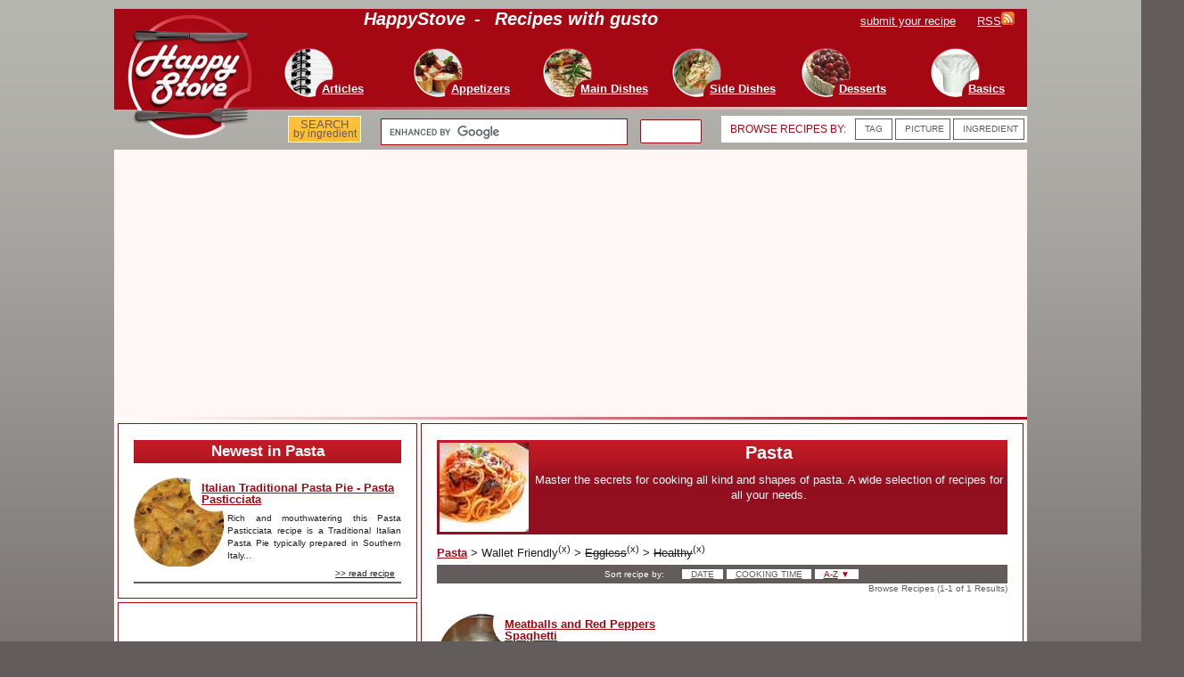

--- FILE ---
content_type: text/html; charset=UTF-8
request_url: http://www.happystove.com/recipes/Pasta/Wallet+Friendly/no-Eggless/no-Healthy/sort/name/page/1/
body_size: 6083
content:
<!DOCTYPE html>
    <html lang="en" >
  <head>
  <!-- Google tag (gtag.js) -->
  <script async src="https://www.googletagmanager.com/gtag/js?id=G-F5H2HD7JY2"></script>
  <script>
    window.dataLayer = window.dataLayer || [];
    function gtag(){dataLayer.push(arguments);}
    gtag('js', new Date());

    gtag('config', 'G-F5H2HD7JY2');
  </script>
   <!-- END Google tag (gtag.js) -->
  <meta charset="UTF-8" />
  <meta name="keywords" content="Pasta, recipe, happystove, Eggless, Healthy" />
  <meta name="description" content="Pasta -  Recipes and Articles at HappyStove. Master the secrets for cooking all kind and shapes of pasta. A wide selection of recipes for all your needs.  Pasta -  Recipes and Articles at HappyStove" />
  <meta name="verify-v1" content="DlbPt4DPbdafSEhfmVRPI9g1WYyPv2jFuXraKDteMmQ=" />
  <meta name="msvalidate.01" content="F07F0833DBFC0F79AB35C472B6F352F8" />
  <meta name="viewport" content="width=device-width, initial-scale=1">
  <!-- meta name="y_key" content="22ebfe09e3bf1c34" -->
  <link rel="stylesheet" href="http://static.happystove.com/style.css?v=1&theme=DEFAULT" type="text/css" media="screen" />
  
   <link rel="stylesheet" href="http://static.happystove.com/style.css?v=1" type="text/css"  media="print" />
  <link rel="canonical" href="http://www.happystove.com/recipes/Pasta/Wallet+Friendly/no-Eggless/no-Healthy/sort/name/page/1/"/>     
  <link rel="alternate" type="application/rss+xml" title="Happy Stove - Recipes with gusto" href="http://www.happystove.com/rss/rss.xml" />

  <link rel="SHORTCUT ICON" href="http://www.happystove.com/favicon.ico" />
  <title>Pasta -  Recipes and Articles at HappyStove</title>
  
  <script async src="https://pagead2.googlesyndication.com/pagead/js/adsbygoogle.js?client=ca-pub-4088964702885322"
     crossorigin="anonymous"></script> 
  </head>
  <body>		
  <div id="container">
    <div id="header" >
      <div id="header-top" >
         <h1 id="header-top-slogan"><span class="white huge bold italic">HappyStove</span><span class="space20 white huge bold italic" >-</span><span  class="white huge bold italic"> Recipes with gusto</span></h1>
         <div id="header-top-member"><a href="/email/submitRecipe.php" rel="nofollow" ><span class="white medium underlined">submit your recipe</span><span class="space20" ></span></a>
           <a href="/rss/rss.xml" rel="nofollow" ><span  class="white medium underlined">RSS</span><img src="http://static.happystove.com/images/rss.gif" alt="feed" /></a></div>
         <div id="header-top-menu" >
           <ul  >
                <li>
                    <div><h2>
                      <a href="/recipes/Articles/sort/-date/page/1/" style="text-decoration:none;">
                        <img class="front" alt="menu" src="http://static.happystove.com/images/button.png" />
                        <img class="behind" alt="menu" src="http://static1.happystove.com/images/100/tips.jpg" />
                        <span class="written white medium bold underlined" >Articles</span>
                      </a></h2>
                    </div>
                </li>
                 
                <li>
                    <div><h2>
                      <a href="/recipes/Appetizers/sort/-date/page/1/" style="text-decoration:none;">
                        <img class="front" alt="menu" src="http://static.happystove.com/images/button.png" />
                        <img class="behind" alt="menu" src="http://static1.happystove.com/images/100/appetizers.jpg" />
                        <span class="written white medium bold underlined" >Appetizers</span>
                      </a></h2>
                    </div>
                </li>
                 
                <li>
                    <div><h2>
                      <a href="/recipes/Main+Dishes/sort/-date/page/1/" style="text-decoration:none;">
                        <img class="front" alt="menu" src="http://static.happystove.com/images/button.png" />
                        <img class="behind" alt="menu" src="http://static1.happystove.com/images/100/main.jpg" />
                        <span class="written white medium bold underlined" >Main Dishes</span>
                      </a></h2>
                    </div>
                </li>
                 
                <li>
                    <div><h2>
                      <a href="/recipes/Side+Dishes/sort/-date/page/1/" style="text-decoration:none;">
                        <img class="front" alt="menu" src="http://static.happystove.com/images/button.png" />
                        <img class="behind" alt="menu" src="http://static3.happystove.com/images/100/side.jpg" />
                        <span class="written white medium bold underlined" >Side Dishes</span>
                      </a></h2>
                    </div>
                </li>
                 
                <li>
                    <div><h2>
                      <a href="/recipes/Desserts/sort/-date/page/1/" style="text-decoration:none;">
                        <img class="front" alt="menu" src="http://static.happystove.com/images/button.png" />
                        <img class="behind" alt="menu" src="http://static0.happystove.com/images/100/tart.jpg" />
                        <span class="written white medium bold underlined" >Desserts</span>
                      </a></h2>
                    </div>
                </li>
                 
                <li>
                    <div><h2>
                      <a href="/recipes/Basic+Recipes/sort/-date/page/1/" style="text-decoration:none;">
                        <img class="front" alt="menu" src="http://static.happystove.com/images/button.png" />
                        <img class="behind" alt="menu" src="http://static2.happystove.com/images/100/tools.jpg" />
                        <span class="written white medium bold underlined" >Basics</span>
                      </a></h2>
                    </div>
                </li>
                 
           </ul>
         </div>
      </div>
      <div id="header-top-line" ></div>
      <div id="header-search-bar" >

        
		<div id="header-search-bar-links"  class="roundedCorners whiteBack">
		 
              
            	 <div style="position:absolute; top:7px; left:10px; display:block; min-height:17px; height:17px; width:250px;" >
                        <span class="red" style="font-size:12px; letter-spacing:normal; " >BROWSE RECIPES BY:</span>
                 </div>         <div class="space20 whiteBack roundedCorners" style="position:absolute; 
		top:3px; left:150px; display:block; min-height:20px; height:20px; width:20px; border:1px solid #635C5C; padding-top:2px;" >             <a href="/lists/tags/" title="Browse recipes by tag">
    	                     <span class="grey small" style >TAG</span> </a>
    	         </div>         <div class="space20 whiteBack roundedCorners" style="position:absolute; 
		top:3px; left:195px; display:block; min-height:20px; height:20px; width:40px; border:1px solid #635C5C; padding-top:2px;" >             <a href="/gallery/recipes/page/1/" title="Browse recipes by picture">
    	                     <span class="grey small" style >PICTURE</span> </a>
    	         </div>         <div class="space20 whiteBack roundedCorners" style="position:absolute; 
		top:3px; left:260px; display:block; min-height:20px; height:20px; width:58px; border:1px solid #635C5C; padding-top:2px;" >             <a href="/lists/ingredients/" title="Browse recipes by ingredient">
    	             	                     <span class="grey small" style >INGREDIENT</span> </a>
    	             	           
        
         </div> 
         
        </div>
        <div id="header-search-bar-google" >
<!-- Put the following javascript before the closing  tag. -->
<script>
  (function() {
    var cx = 'partner-pub-4088964702885322:68wcdw4ej2m';
    var gcse = document.createElement('script');
    gcse.type = 'text/javascript';
    gcse.async = true;
    gcse.src = (document.location.protocol == 'https:' ? 'https:' : 'http:') +
        '//www.google.com/cse/cse.js?cx=' + cx;
    var s = document.getElementsByTagName('script')[0];
    s.parentNode.insertBefore(gcse, s);
  })();
</script>

<!-- Place this tag where you want both of the search box and the search results to render -->
<gcse:searchbox-only></gcse:searchbox-only>   		
           
         </div>
         		
       <div  id="header-search-bar-ingredients" class="goldBack" >
        	<a  style="font-size:10px; border:none; margin:0px;" href="/search/ingredients/" title="Search recipes by ingredient" >
             <span style="font-size:13px; border:0px; margin:0px; padding:0px; color:#635C5C;  ">SEARCH</span><br />
             <span style="font-size:11.5px; border:0px; margin:0px; padding:0px; color:#635C5C;">by ingredient</span></a>
       </div>
      </div>
      <div id="header-logo" >
        <a href="/" >
            <img width="145" src="http://static.happystove.com/images/logo2012.png" alt="Happy Stove - Recipes with gusto"  />
        </a>
      </div>
    </div>

 <!--
    <div id="header-special" >
        <img class="header-special-img-left" src="http://static.happystove.com/images/styles/valentine/valentine_header.png" alt="Happy Stove - Recipes with gusto - Special Valentine" width="300" />
		<a href="/collections/Valentine/" ><span class="white bold huge underlined" >Valentine's Day Recipes and Ideas</span><span class="bold huge"> &#8618;</span></a>
        <img class="header-special-img-right" src="http://static.happystove.com/images/styles/valentine/valentine_header.png" alt="Happy Stove - Recipes with gusto - Special Valentine" width="300" />
    </div> 
-->
   <div id="header-paypal-donate" style="display:none; width:100%; height:100px; min-height:100px; max-height:100px; border-bottom:5px solid #635c5c;" >
    </div>
    <div id="header-bottom-line" ></div>
    <div class="content" 
     >   
<div class="vertical_structure size_3" >
<div class="horizontal_structure hs3" >
<div class="vertical_structure size_1" >
<div class="section_container sc1b bordered whiteBack"><div class="box" ><div class="titleInBox redBack" ><h2 class="big white bold">Newest in Pasta</h2></div>
    <div style="margin-bottom:10px" >
              <div class="box" >

                <div class="halfHeight homeLinks" style="float:left;" ><div class="roundImgContainer" style="position:absolute; top:0px; left:0px; max-width:168px; height: 102px; max-width:168px; width:168px; overflow:hidden;" >
            <a href="/recipe/376/Italian+Traditional+Pasta+Pie+-+Pasta+Pasticciata/" class="red small" >        <img class="front"   style="width: 168px; height: 102px;" alt="Italian Traditional Pasta Pie - Pasta Pasticciata" title="Italian Traditional Pasta Pie - Pasta Pasticciata" src="http://static.happystove.com/images/whiteMask.png"  width="168" />        <img class="behind"  style="width: 120px; height: 100px; left:-10px; top:0px;" alt="Italian Traditional Pasta Pie - Pasta Pasticciata" title="Italian Traditional Pasta Pie - Pasta Pasticciata" src="http://static0.happystove.com/images/recipes/pasta_pie.jpg"   width="100" /></a></div><div class="title-menu"  style="line-height:100%;"  >
	          <h3><a class="medium red bold underlined" href="/recipe/376/Italian+Traditional+Pasta+Pie+-+Pasta+Pasticciata/">Italian Traditional Pasta Pie - Pasta Pasticciata</a></h3></div><p class="body-menu"><a class="black small" href="/recipe/376/Italian+Traditional+Pasta+Pie+-+Pasta+Pasticciata/">Rich and mouthwatering this Pasta Pasticciata recipe is a Traditional Italian Pasta Pie typically prepared in Southern Italy...</a>    </p><div class="seeMore-menu"><a class="black small underlined" href="/recipe/376/Italian+Traditional+Pasta+Pie+-+Pasta+Pasticciata/">&gt;&gt; read recipe</a></div> </div>


     </div><div class="titleInBox greyBack" style="padding:1px; margin:0px;" ></div></div></div></div>
<div class="section_container sc1b bordered whiteBack">     
              
              <div class="box fullHeight adGoogle" >
                
<!-- ATF VARIOUS TOP RIGHT -->
<ins class="adsbygoogle"
     style="display:block"
     data-ad-client="ca-pub-4088964702885322"
     data-ad-slot="0541454328"
     data-ad-format="auto" ></ins>
<script>
(adsbygoogle = window.adsbygoogle || []).push({});
</script>

              </div>
               
                         
      </div></div>
<div class="vertical_structure size_2" >
<div class="horizontal_structure hs2b bordered whiteBack" >
<div class="vertical_structure size_2" >
<div class="section_container sc2">

				<div class="twoColumn-box" >
				<div class="titleInBox redBack" style="min-height:100px; background-color:#a50713;"><div style="float:left; padding-right:5px; padding-bottom:5px;" >        <img style="width: 100px; height: 100px;" alt="Pasta" title="Pasta" src="http://static0.happystove.com/images/100/pasta.jpg" width="100" /></div><h1 class="huge white bold">Pasta</h1><p class="normal white" style="line-height:135%; margin-top:10px;" >Master the secrets for cooking all kind and shapes of pasta. A wide selection of recipes for all your needs. </p> </div> 
	 			<dl class="breadCrumbs normal red bold" style="text-align:left; margin:0px; padding:0px;" > <dt><a href="/recipes/Pasta/sort/name/page/1/" title="Remove all filters" class="medium red underlined bold" >Pasta</a></dt> <dt><span>&gt; </span><span class="black normal" title="Tag" >Wallet Friendly</span><sup>(<a href="/recipes/Pasta/no-Eggless/no-Healthy/sort/name/page/1/" title="Remove Tag filter">x</a>)</sup></dt> <dt><span>&gt; </span><span class="black normal" style="text-decoration: line-through;" title="Tag" >Eggless</span><sup>(<a href="/recipes/Pasta/Wallet+Friendly/no-Healthy/sort/name/page/1/" title="Remove Tag filter">x</a>)</sup></dt> <dt><span>&gt; </span><span class="black normal" style="text-decoration: line-through;" title="Tag" >Healthy</span><sup>(<a href="/recipes/Pasta/Wallet+Friendly/no-Eggless/sort/name/page/1/" title="Remove Tag filter">x</a>)</sup></dt> </dl>
	 			<div class="contentSectionSeparatorLine" ></div><div class="titleInBox greyBack" style="padding:0px; margin:0px;" >
	 		<p style="text-align:center; padding-top:2px; padding-bottom:4px;" >
	 		<span class="small white space40">Sort recipe by:</span><a href="/recipes/Pasta/Wallet+Friendly/no-Eggless/no-Healthy/sort/-date/page/1/" title="Show newest first"><span class="space20 whiteBack roundedCorners small" ><span class="small grey underlined" >DATE</span></span> </a><a href="/recipes/Pasta/Wallet+Friendly/no-Eggless/no-Healthy/sort/totalTime/page/1/" title="Show quicker first"><span class="space20 whiteBack roundedCorners small" ><span class="small grey underlined" >COOKING TIME</span></span> </a><a href="/recipes/Pasta/Wallet+Friendly/no-Eggless/no-Healthy/sort/-name/page/1/" title="Sort by title from Z to A"><span class="space20 whiteBack roundedCorners small" ><span class="small red underlined" >A-Z</span> <span class="small red" >&#9660;</span></span> </a></p>
	 		</div><div class="grey small" style="float:right;">Browse Recipes (1-1 of 1 Results)</div> 
	 		</div>
	 		</div>
<div class="horizontal_structure hs2" >
<div class="vertical_structure size_1" >
<div class="section_container sc1">
              <div class="box" >

                <div class="halfHeight homeLinks" style="float:left;" ><div class="roundImgContainer" style="position:absolute; top:0px; left:0px; max-width:168px; height: 102px; max-width:168px; width:168px; overflow:hidden;" >
            <a href="/recipe/202/Meatballs+and+Red+Peppers+Spaghetti/" class="red small" >        <img class="front"   style="width: 168px; height: 102px;" alt="Meatballs and Red Peppers Spaghetti" title="Meatballs and Red Peppers Spaghetti" src="http://static.happystove.com/images/whiteMask.png"  width="168" />        <img class="behind"  style="width: 120px; height: 100px; left:-10px; top:0px;" alt="Meatballs and Red Peppers Spaghetti" title="Meatballs and Red Peppers Spaghetti" src="http://static2.happystove.com/images/recipes/meatballsredpepper.jpg"   width="100" /></a></div><div class="title-menu"  style="line-height:100%;"  >
	          <h3><a class="medium red bold underlined" href="/recipe/202/Meatballs+and+Red+Peppers+Spaghetti/">Meatballs and Red Peppers Spaghetti</a></h3></div><p class="body-menu"><a class="black small" href="/recipe/202/Meatballs+and+Red+Peppers+Spaghetti/">Meatballs and Red Peppers Spaghetti is a yummy and colored pasta, perfect for your everyday meal. Quick and easy to prepare.</a>    </p><div class="seeMore-menu"><a class="black small underlined" href="/recipe/202/Meatballs+and+Red+Peppers+Spaghetti/">&gt;&gt; read recipe</a></div> </div>


     </div><div class="titleInBox greyBack" style="padding:1px; margin:0px;" ></div></div></div>
<div class="vertical_structure size_1" >
<div class="section_container sc1">     
              
              <div class="box fullHeight adGoogle" >
                
<!-- ATF VARIOUS TOP RIGHT -->
<ins class="adsbygoogle"
     style="display:block"
     data-ad-client="ca-pub-4088964702885322"
     data-ad-slot="5903398078"
     data-ad-format="auto" ></ins>
<script>
(adsbygoogle = window.adsbygoogle || []).push({});
</script>

              </div>
               
                         
      </div></div><div class="clear" ></div></div>
<div class="section_container sc2"></div></div><div class="clear" ></div></div>
<div class="section_container sc2b bordered whiteBack"><div class="twoColumn-box" ><div class="titleInBox redBack medium white bold" >Browse recipes by section:</div><table><tr><td style="vertical-align:top; width:60px; height:67px; min-height:67px; max-height:67px; line-height:100%;" ><div style="position:relative; width:60px; height:60px; min-height:60px; max-height:60px; overflow:hidden;" >
             <a  href="/recipes/Appetizers/sort/-date/page/1/" class="red small"   >
                <img style="width:59px; height:59px;" width="59" alt="Appetizers" src="http://static1.happystove.com/images/100/appetizers.jpg"   />
             </a>
             <div class="alphaRed" style="position:absolute; top:34px; left:0px; width:59px; 
                              max-width:59px; min-height:25px; height:25px; max-height:25px; overflow:hidden; 
                              line-height:90%; border:none;
                              " > <a href="/recipes/Appetizers/sort/-date/page/1/" class="white small" style="line-height:90%; padding-left:1px; padding-right:1px;">
      <span class="white small" >Appetizers</span></a>
                              </div>
             </div>
            </td><td style="vertical-align:top; width:60px; height:67px; min-height:67px; max-height:67px; line-height:100%;" ><div style="position:relative; width:60px; height:60px; min-height:60px; max-height:60px; overflow:hidden;" >
             <a  href="/recipes/Articles/sort/-date/page/1/" class="red small"   >
                <img style="width:59px; height:59px;" width="59" alt="Articles" src="http://static1.happystove.com/images/100/tips.jpg"   />
             </a>
             <div class="alphaRed" style="position:absolute; top:34px; left:0px; width:59px; 
                              max-width:59px; min-height:25px; height:25px; max-height:25px; overflow:hidden; 
                              line-height:90%; border:none;
                              " > <a href="/recipes/Articles/sort/-date/page/1/" class="white small" style="line-height:90%; padding-left:1px; padding-right:1px;">
      <span class="white small" >Articles</span></a>
                              </div>
             </div>
            </td><td style="vertical-align:top; width:60px; height:67px; min-height:67px; max-height:67px; line-height:100%;" ><div style="position:relative; width:60px; height:60px; min-height:60px; max-height:60px; overflow:hidden;" >
             <a  href="/recipes/Basic+Recipes/sort/-date/page/1/" class="red small"   >
                <img style="width:59px; height:59px;" width="59" alt="Basic Recipes" src="http://static2.happystove.com/images/100/tools.jpg"   />
             </a>
             <div class="alphaRed" style="position:absolute; top:34px; left:0px; width:59px; 
                              max-width:59px; min-height:25px; height:25px; max-height:25px; overflow:hidden; 
                              line-height:90%; border:none;
                              " > <a href="/recipes/Basic+Recipes/sort/-date/page/1/" class="white small" style="line-height:90%; padding-left:1px; padding-right:1px;">
      <span class="white small" >Basic Recipes</span></a>
                              </div>
             </div>
            </td><td style="vertical-align:top; width:60px; height:67px; min-height:67px; max-height:67px; line-height:100%;" ><div style="position:relative; width:60px; height:60px; min-height:60px; max-height:60px; overflow:hidden;" >
             <a  href="/recipes/Community/sort/-date/page/1/" class="red small"   >
                <img style="width:59px; height:59px;" width="59" alt="Community" src="http://static3.happystove.com/images/100/Community.jpg"   />
             </a>
             <div class="alphaRed" style="position:absolute; top:34px; left:0px; width:59px; 
                              max-width:59px; min-height:25px; height:25px; max-height:25px; overflow:hidden; 
                              line-height:90%; border:none;
                              " > <a href="/recipes/Community/sort/-date/page/1/" class="white small" style="line-height:90%; padding-left:1px; padding-right:1px;">
      <span class="white small" >Community</span></a>
                              </div>
             </div>
            </td><td style="vertical-align:top; width:60px; height:67px; min-height:67px; max-height:67px; line-height:100%;" ><div style="position:relative; width:60px; height:60px; min-height:60px; max-height:60px; overflow:hidden;" >
             <a  href="/recipes/Desserts/sort/-date/page/1/" class="red small"   >
                <img style="width:59px; height:59px;" width="59" alt="Desserts" src="http://static0.happystove.com/images/100/tart.jpg"   />
             </a>
             <div class="alphaRed" style="position:absolute; top:34px; left:0px; width:59px; 
                              max-width:59px; min-height:25px; height:25px; max-height:25px; overflow:hidden; 
                              line-height:90%; border:none;
                              " > <a href="/recipes/Desserts/sort/-date/page/1/" class="white small" style="line-height:90%; padding-left:1px; padding-right:1px;">
      <span class="white small" >Desserts</span></a>
                              </div>
             </div>
            </td><td style="vertical-align:top; width:60px; height:67px; min-height:67px; max-height:67px; line-height:100%;" ><div style="position:relative; width:60px; height:60px; min-height:60px; max-height:60px; overflow:hidden;" >
             <a  href="/recipes/Drinks/sort/-date/page/1/" class="red small"   >
                <img style="width:59px; height:59px;" width="59" alt="Drinks" src="http://static0.happystove.com/images/100/drink.jpg"   />
             </a>
             <div class="alphaRed" style="position:absolute; top:34px; left:0px; width:59px; 
                              max-width:59px; min-height:25px; height:25px; max-height:25px; overflow:hidden; 
                              line-height:90%; border:none;
                              " > <a href="/recipes/Drinks/sort/-date/page/1/" class="white small" style="line-height:90%; padding-left:1px; padding-right:1px;">
      <span class="white small" >Drinks</span></a>
                              </div>
             </div>
            </td><td style="vertical-align:top; width:60px; height:67px; min-height:67px; max-height:67px; line-height:100%;" ><div style="position:relative; width:60px; height:60px; min-height:60px; max-height:60px; overflow:hidden;" >
             <a  href="/recipes/Main+Dishes/sort/-date/page/1/" class="red small"   >
                <img style="width:59px; height:59px;" width="59" alt="Main Dishes" src="http://static1.happystove.com/images/100/main.jpg"   />
             </a>
             <div class="alphaRed" style="position:absolute; top:34px; left:0px; width:59px; 
                              max-width:59px; min-height:25px; height:25px; max-height:25px; overflow:hidden; 
                              line-height:90%; border:none;
                              " > <a href="/recipes/Main+Dishes/sort/-date/page/1/" class="white small" style="line-height:90%; padding-left:1px; padding-right:1px;">
      <span class="white small" >Main Dishes</span></a>
                              </div>
             </div>
            </td><td style="vertical-align:top; width:60px; height:67px; min-height:67px; max-height:67px; line-height:100%;" ><div style="position:relative; width:60px; height:60px; min-height:60px; max-height:60px; overflow:hidden;" >
             <a  href="/recipes/Sauces+%26+Dressings/sort/-date/page/1/" class="red small"   >
                <img style="width:59px; height:59px;" width="59" alt="Sauces &amp; Dressings" src="http://static3.happystove.com/images/100/sauce.jpg"   />
             </a>
             <div class="alphaRed" style="position:absolute; top:34px; left:0px; width:59px; 
                              max-width:59px; min-height:25px; height:25px; max-height:25px; overflow:hidden; 
                              line-height:90%; border:none;
                              " > <a href="/recipes/Sauces+%26+Dressings/sort/-date/page/1/" class="white small" style="line-height:90%; padding-left:1px; padding-right:1px;">
      <span class="white small" >Sauces &amp; Dressings</span></a>
                              </div>
             </div>
            </td><td style="vertical-align:top; width:60px; height:67px; min-height:67px; max-height:67px; line-height:100%;" ><div style="position:relative; width:60px; height:60px; min-height:60px; max-height:60px; overflow:hidden;" >
             <a  href="/recipes/Side+Dishes/sort/-date/page/1/" class="red small"   >
                <img style="width:59px; height:59px;" width="59" alt="Side Dishes" src="http://static3.happystove.com/images/100/side.jpg"   />
             </a>
             <div class="alphaRed" style="position:absolute; top:34px; left:0px; width:59px; 
                              max-width:59px; min-height:25px; height:25px; max-height:25px; overflow:hidden; 
                              line-height:90%; border:none;
                              " > <a href="/recipes/Side+Dishes/sort/-date/page/1/" class="white small" style="line-height:90%; padding-left:1px; padding-right:1px;">
      <span class="white small" >Side Dishes</span></a>
                              </div>
             </div>
            </td></tr><tr><td style="vertical-align:top; width:60px; height:67px; min-height:67px; max-height:67px; line-height:100%;" ><div style="position:relative; width:60px; height:60px; min-height:60px; max-height:60px; overflow:hidden;" >
             <a  href="/recipes/Snacks/sort/-date/page/1/" class="red small"   >
                <img style="width:59px; height:59px;" width="59" alt="Snacks" src="http://static3.happystove.com/images/100/snacks.jpg"   />
             </a>
             <div class="alphaRed" style="position:absolute; top:34px; left:0px; width:59px; 
                              max-width:59px; min-height:25px; height:25px; max-height:25px; overflow:hidden; 
                              line-height:90%; border:none;
                              " > <a href="/recipes/Snacks/sort/-date/page/1/" class="white small" style="line-height:90%; padding-left:1px; padding-right:1px;">
      <span class="white small" >Snacks</span></a>
                              </div>
             </div>
            </td><td style="vertical-align:top; width:0px; line-height:100%;" ></td><td style="vertical-align:top; width:0px; line-height:100%;" ></td><td style="vertical-align:top; width:0px; line-height:100%;" ></td><td style="vertical-align:top; width:0px; line-height:100%;" ></td><td style="vertical-align:top; width:0px; line-height:100%;" ></td><td style="vertical-align:top; width:0px; line-height:100%;" ></td><td style="vertical-align:top; width:0px; line-height:100%;" ></td><td style="vertical-align:top; width:0px; line-height:100%;" ></td></tr></table></div></div></div><div class="clear" ></div></div>
<div class="section_container sc3b bordered whiteBack orangeBack">     
<div id="footBox" class="fullHeight" style="position:relative;" >
    <div
		style="position: absolute; top:30px; left:130px; margin: 0px; padding: 0px; min-height: 3px; height: 3px; width: 830px; 
		background-image: url('http://static.happystove.com/images/maintopTOP.png');
        background-position:top;
        background-repeat:repeat-y; z-index:1;
		" >
    </div>
    <div id="footBox-logo" style="position: absolute; z-index:2; top:0px; left:0px; margin: 0px; padding: 0px;" >
		<a href="/"><img width="100" src="http://static.happystove.com/images/logo2012.png"
			alt="Happy Stove - Recipes with gusto" />
		</a>
	</div>
	<div class="footBox-table" style="position: absolute; top:0px; left:140px; margin: 0px; padding: 0px; " >
	  <ul>
		<li>
			<table>
    			<tr><th class="big red bold" >Sections</th></tr><tr><td class="black" ><a href="/recipes/Articles/sort/-date/page/1/" class="black" >↪ Articles</a></td></tr><tr><td class="black" ><a href="/recipes/Appetizers/sort/-date/page/1/" class="black" >↪ Appetizers</a></td></tr><tr><td class="black" ><a href="/recipes/Main+Dishes/sort/-date/page/1/" class="black" >↪ Main Dishes</a></td></tr><tr><td class="black" ><a href="/recipes/Side+Dishes/sort/-date/page/1/" class="black" >↪ Side Dishes</a></td></tr><tr><td class="black" ><a href="/recipes/Desserts/sort/-date/page/1/" class="black" >↪ Desserts</a></td></tr><tr><td class="black" ><a href="/recipes/Basic+Recipes/sort/-date/page/1/" class="black" >↪ Basics</a></td></tr>
			</table>
		</li>
 		<li>
			<table>
    			<tr><th class="big red bold" >Browse</th></tr>
     			<tr><td class="black" ><a href="/gallery/recipes/page/1/" class="black" >↪ By Picture</a></td></tr>
    			<tr><td class="black" ><a href="/lists/ingredients/" class="black" >↪ By Ingredient</a></td></tr>
     			<tr><td class="black" ><a href="/lists/tags/" class="black" >↪ By Tag</a></td></tr>
      		<!-- <tr><td class="black" ><a href="/lists/name/" class="black" >↪ By Name</a></td></tr> -->
			</table>
		</li>		
		<li>
			<table>
    			<tr><th class="big red bold" >Collections</th></tr><tr><td class="black" ><a href="/collections/Halloween/" class="black" >↪ Halloween</a></td></tr><tr><td class="black" ><a href="/collections/Holidays/" class="black" >↪ Holidays</a></td></tr><tr><td class="black" ><a href="/collections/Independence/" class="black" >↪ Independence</a></td></tr><tr><td class="black" ><a href="/collections/Sayings/" class="black" >↪ Sayings</a></td></tr><tr><td class="black" ><a href="/collections/Thanksgiving/" class="black" >↪ Thanksgiving</a></td></tr><tr><td class="black" ><a href="/collections/Valentine/" class="black" >↪ Valentine</a></td></tr>    			
   
			</table>
		</li>
		<li>
			<table>
    			<tr><th class="big red bold" >Follow Us</th></tr>
    			<tr><td ><a href="http://www.twitter.com/happystove/" rel="nofollow" target="_blank" class="black" >↪ Twitter</a></td></tr>
    			<tr><td ><a href="http://www.facebook.com/happystove/" rel="nofollow" target="_blank" class="black" >↪ Facebook</a></td></tr>
    			<tr><td ><a href="https://plus.google.com/104255542950170205129" rel="nofollow" target="_blank" class="black" >↪ Google Plus</a></td></tr>
    			<tr><td ><a href="/apps/android/" rel="nofollow" target="_blank" class="black" >↪ Android Apps</a></td></tr>
    			<tr><td ><a href="http://www.stumbleupon.com/stumbler/happystove/" rel="nofollow" target="_blank" class="black" >↪ StumbleUpon</a></td></tr>
    			<tr><td ><a href="http://www.pinterest.com/happystove/" rel="nofollow" target="_blank" class="black" >↪ Pinterest</a></td></tr>
    				</table>
		</li>
	  </ul>
	</div>
</div>
      </div></div>
    </div>
     <div class="bottom" >
      <span class="menubtm space100 white" ><a class="white bold medium" href="/" >Home</a></span>
      <span class="menubtm space100 white" ><a class="white bold medium" href="/email/submitRecipe.php" rel="nofollow">Add a Recipe</a></span>
      <span class="menubtm space100 white" ><a class="white bold medium" href="/contactUs.php" rel="nofollow" >Contact us</a></span>
      <span class="menubtm space100 white" ><a class="white bold medium" href="/aboutUs.php" rel="nofollow" >About us</a></span>
      <span class="menubtm space100 white" ><a class="white bold medium" href="/tos.php" rel="nofollow" >Terms of Service</a></span>
      <span class="menubtm space80 white" ><a class="white bold medium" href="/rss/rss.xml" rel="nofollow" >RSS<img src="http://static.happystove.com/images/rss.gif" alt="feed" style="display:inline;"/></a></span>
    </div>
  </div>
<!-- START AD TAG -->

<!-- END AD TAG -->
 

 
<!-- Start adblock -->
<script type="text/javascript">
//<!--
 var adblock = true;
//-->
</script>
<script type="text/javascript" src="http://static.happystove.com/scripts/adframe.js"></script>
<script type="text/javascript">
//<!--

 function OnionsCode(){

	 if(adblock) {
		// alert("adblock is active");
		 document.getElementById("header-paypal-donate").style.display = "";
     var text= '';
	text += '	 <div style="height:100px; min-height:100px; max-height:100px; border:none; margin:none; padding:none; background-color:#ffff99;" >';
	text += '	<p style="float:left; padding-left:130px; padding-top:12px; text-align:center;" >';
	text += '	<span class="black big bold" >We detected that your browser is not displaying our ads.</span><br />';
	text += '		<span class="black big" >Please consider supporting happystove.com</span><br/>';
	text += '		<span class="black big" >running expenses in an alternative way with a</span>';
	text += '		<span class="red big bold" >small donation.</span>';
	text += '		</p>';
	text += '		<div  style="float:right; border:none; padding-right:130px; padding-top:25px;" >';
	text += '			<form action="https://www.paypal.com/cgi-bin/webscr" method="post">';
	text += '			<fieldset style="border:none;" >';
	text += '			<input type="hidden" name="cmd" value="_s-xclick" />';
	text += '			<input type="hidden" name="hosted_button_id" value="Y3PRSYE99W2LE" />';
	text += '			<input type="image" src="https://www.paypalobjects.com/WEBSCR-640-20110401-1/en_US/i/btn/btn_donateCC_LG.gif" name="submit" alt="PayPal - The safer, easier way to pay online!" />';
	text += '			<img alt="" src="https://www.paypalobjects.com/WEBSCR-640-20110401-1/en_US/i/scr/pixel.gif" width="1" height="1" />';
	text += '			</fieldset>';
	text += '			</form>';
	text += '		</div>	';
	text += '		</div>';
	//alert(text);
			document.getElementById("header-paypal-donate").innerHTML= text;
	 }
 }

window.onload = function(){
	if(!window.console){ window.console = {log: function(){} }; } 
 	setTimeout("OnionsCode()",1000);
	setTimeout("toggleAndroid()",100);
}
//-->
</script>
<!-- End adblock -->



		 
  </body>
</html>
      

--- FILE ---
content_type: text/html; charset=utf-8
request_url: https://www.google.com/recaptcha/api2/aframe
body_size: 92
content:
<!DOCTYPE HTML><html><head><meta http-equiv="content-type" content="text/html; charset=UTF-8"></head><body><script nonce="f7Z8JNV6fQDDht9stjbRQw">/** Anti-fraud and anti-abuse applications only. See google.com/recaptcha */ try{var clients={'sodar':'https://pagead2.googlesyndication.com/pagead/sodar?'};window.addEventListener("message",function(a){try{if(a.source===window.parent){var b=JSON.parse(a.data);var c=clients[b['id']];if(c){var d=document.createElement('img');d.src=c+b['params']+'&rc='+(localStorage.getItem("rc::a")?sessionStorage.getItem("rc::b"):"");window.document.body.appendChild(d);sessionStorage.setItem("rc::e",parseInt(sessionStorage.getItem("rc::e")||0)+1);localStorage.setItem("rc::h",'1769020937901');}}}catch(b){}});window.parent.postMessage("_grecaptcha_ready", "*");}catch(b){}</script></body></html>